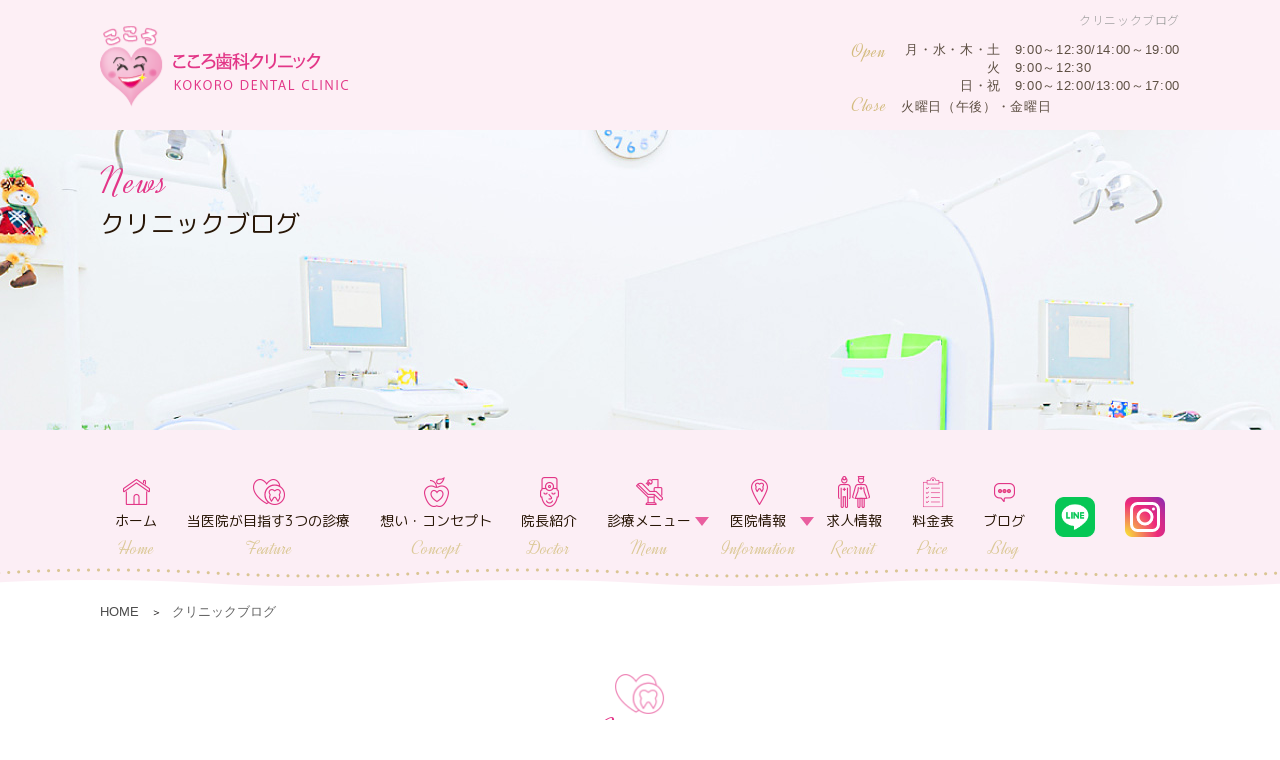

--- FILE ---
content_type: text/html; charset=UTF-8
request_url: https://www.cocoro-shika.jp/blog/?p=28
body_size: 3957
content:
<!doctype html>
<html lang="ja">

<head>
<!-- Google Tag Manager -->
<script>(function(w,d,s,l,i){w[l]=w[l]||[];w[l].push({'gtm.start':
new Date().getTime(),event:'gtm.js'});var f=d.getElementsByTagName(s)[0],
j=d.createElement(s),dl=l!='dataLayer'?'&l='+l:'';j.async=true;j.src=
'https://www.googletagmanager.com/gtm.js?id='+i+dl;f.parentNode.insertBefore(j,f);
})(window,document,'script','dataLayer','GTM-KNLGBHP');</script>
<!-- End Google Tag Manager -->
	<meta charset="utf-8">
	<meta name="viewport" content="width=device-width, initial-scale=-100%, user-scalable=yes" />
	<meta name="format-detection" content="telephone=no">
	<title>クリニックブログ｜座間市の歯医者さん｜こころ歯科クリニック</title>
	<meta name="keywords" content="クリニックブログ">
	<meta name="description" content="クリニックブログ">
	<link rel="stylesheet" href="../css/styles.css">
	<link rel="stylesheet" href="../css/responsive.css">
	<script src="../js/jquery.js" type="text/javascript"></script>
	<script src="../js/common.js" type="text/javascript"></script>
	<script src="../js/sweetlink.js" type="text/javascript"></script>
	<script src="../js/track-tel.js" type="text/javascript"></script>
	<!-- Begin Google Analytics -->
	<!-- Google Analytics Start -->
	<script>
		(function (i,s,o,g,r,a,m) {
			i['GoogleAnalyticsObject']=r; i[r]=i[r]||function () {
				(i[r].q=i[r].q||[]).push(arguments)
			},i[r].l=1*new Date(); a=s.createElement(o),
				m=s.getElementsByTagName(o)[0]; a.async=1; a.src=g; m.parentNode.insertBefore(a,m)
		})(window,document,'script','https://www.google-analytics.com/analytics.js','ga');
		ga('create','UA-15105320-1','auto');
		ga('send','pageview');
	</script>
	<!-- Google Analytics End -->
	<!-- End Google Analytics -->
</head>

<body class="under">
<!-- Google Tag Manager (noscript) -->
<noscript><iframe src="https://www.googletagmanager.com/ns.html?id=GTM-KNLGBHP"
height="0" width="0" style="display:none;visibility:hidden"></iframe></noscript>
<!-- End Google Tag Manager (noscript) -->
	<div id="wrapper">
		<header id="header">
			<div class="container clearfix">
				<p class="h-logo"><a href="http://www.cocoro-shika.jp"><img src="../images/h_logo.png" width="249"
							alt="こころ歯科クリニック KOKORO DENTAL CLINIC"></a></p>
				<div class="h-right">
					<h1>クリニックブログ</h1>
					<div class="h-time">
						<div class="top-h-time">
							<span class="txt_en">Open</span>
							<div class="flex-h-time">
								<div><span>月・水・木・土</span>　9:00～12:30/14:00～19:00</div>
								<div><span>火</span>　9:00～12:30</div>
								<div><span>日・祝</span>　9:00～12:00/13:00～17:00</div>
							</div>
						</div>						
						<span class="txt_en">Close</span>火曜日（午後）・金曜日
					</div>
				</div>
				<div class="h-ins"><a class="ins-nav" href="https://www.instagram.com/cocoro_shika_clinic/?hl=ja" target="_blank"><img src="../images/icon-ins.svg" alt="Instagram" height="48"></a></div>
				<div class="h-line"><a class="ins-nav" href="https://line.me/R/ti/p/@842hndcg?from=page&accountId=842hndcg" target="_blank"><img src="../images/icon-line.png" alt="LINE" height="48"></a></div>
				<label class="menu-icon sp"><span></span></label>
			</div>
		</header>
		<div id="mainvisual">
			<div class="container">
				<h2><span>News</span>クリニックブログ</h2>
			</div>
		</div>
		<div class="gnav">
			<div class="container">
				<ul id="gnavi">
					<li><a href="http://www.cocoro-shika.jp">ホーム<span class="en">Home</span></a></li>
					<li><a href="../clinic">当医院が目指す3つの診療<span class="en">Feature</span></a></li>
					<li><a href="../clinic/concept.html#ttl01">想い・コンセプト<span class="en">Concept</span></a></li>
					<li><a href="../clinic/concept.html#ttl02">院長紹介<span class="en">Doctor</span></a></li>
					<li class="over"><span>診療メニュー<span class="en">Menu</span></span>
						<ul class="submenu">
							<li><a href="../treatment">虫歯治療</a></li>
							<li><a href="../treatment/child.html">小児歯科</a></li>
							<li><a href="../treatment/perio.html">歯周病</a></li>
							<li><a href="../treatment/prevent.html">予防歯科</a></li>
							<li><a href="../treatment/esthetic.html">セラミック・<br>ホワイトニング</a></li>
							<li><a href="../treatment/implant.html">インプラント・義歯</a></li>
							<li><a href="../treatment/ortho.html">矯正歯科</a></li>
						</ul>
					</li>
					<li class="over"><span>医院情報<span class="en">Information</span></span>
						<ul class="submenu">
							<li><a href="../clinic/access.html#ttl01">院内紹介</a></li>
							<li><a href="../clinic/access.html#ttl02">医院概要</a></li>
							<li><a href="../clinic/access.html#ttl03">アクセス</a></li>
						</ul>
					</li>
					<li><a href="../clinic/recruit.html">求人情報<span class="en">Recruit</span></a></li>
                    <li><a href="../treatment/price.html">料金表<span class="en">Price</span></a></li>
					<li><a href="../blog">ブログ<span class="en">Blog</span></a></li>
					<li class="menu-ins"><a class="ins-nav" href="https://line.me/R/ti/p/@842hndcg?from=page&accountId=842hndcg" target="_blank"><img src="../images/icon-line.png" alt="LINE" width="40"></a></li>
					<li class="menu-ins"><a class="ins-nav" href="https://www.instagram.com/zcocorodc/?hl=ja" target="_blank"><img src="../images/icon-ins.svg" alt="Instagram" width="40"></a></li>
				</ul>
			</div>
		</div>
		<!-- main start -->
		<div id="main" class="clearfix">
			<!-- content start -->
			<div id="content">
				<ul class="topic-path">
					<li><a href="http://www.cocoro-shika.jp">HOME</a></li>
					<li>クリニックブログ</li>
				</ul>
				<section>
					<h3><span class="h3-eng">News</span>クリニックブログ</h3>
					<ul class="anchor-list">
						<!-- *********   CATEGORIES   ********* -->
													<li> <a href="cate_1/">ブログ</a> </li>
													<li> <a href="cate_2/">ブログ</a> </li>
													<li> <a href="cate_3/">患者様の声</a> </li>
												<!-- *********    /CATEGORIES ********* -->
					</ul>
					<!-- *********   POSTS   ********* -->
																<ul class="b06-list">
															<li><span class="cate-1">ブログ</span><span
										class="date">2016/12/08</span><span class="link"><a
											href="post-64/">☆足りない☆</a></span></li>
															<li><span class="cate-1">ブログ</span><span
										class="date">2016/12/01</span><span class="link"><a
											href="post-63/">☆</a></span></li>
															<li><span class="cate-1">ブログ</span><span
										class="date">2016/11/24</span><span class="link"><a
											href="post-62/">⛄️初雪</a></span></li>
															<li><span class="cate-1">ブログ</span><span
										class="date">2016/11/17</span><span class="link"><a
											href="post-61/">歯ブラシ以外の磨き方</a></span></li>
															<li><span class="cate-1">ブログ</span><span
										class="date">2016/11/10</span><span class="link"><a
											href="post-60/">お口の乾燥</a></span></li>
															<li><span class="cate-1">ブログ</span><span
										class="date">2016/11/03</span><span class="link"><a
											href="post-59/">２０１６／１１／０３</a></span></li>
															<li><span class="cate-1">ブログ</span><span
										class="date">2016/10/27</span><span class="link"><a
											href="post-58/">口を開けると顎が痛い！！</a></span></li>
															<li><span class="cate-1">ブログ</span><span
										class="date">2016/10/20</span><span class="link"><a
											href="post-57/">☆知覚過敏☆</a></span></li>
															<li><span class="cate-1">ブログ</span><span
										class="date">2016/10/13</span><span class="link"><a
											href="post-56/">☆2016/11/13☆</a></span></li>
															<li><span class="cate-1">ブログ</span><span
										class="date">2016/10/06</span><span class="link"><a
											href="post-55/">乳歯の疑問</a></span></li>
															<li><span class="cate-1">ブログ</span><span
										class="date">2016/09/29</span><span class="link"><a
											href="post-54/">先週の答え合わせ⭐︎</a></span></li>
															<li><span class="cate-1">ブログ</span><span
										class="date">2016/09/23</span><span class="link"><a
											href="post-53/">おもしろ知識</a></span></li>
															<li><span class="cate-1">ブログ</span><span
										class="date">2016/09/15</span><span class="link"><a
											href="post-52/">⭐︎こんな時⭐︎</a></span></li>
															<li><span class="cate-1">ブログ</span><span
										class="date">2016/09/08</span><span class="link"><a
											href="post-51/">2016/09/08</a></span></li>
															<li><span class="cate-1">ブログ</span><span
										class="date">2016/09/01</span><span class="link"><a
											href="post-50/">矯正の歯磨きの仕方</a></span></li>
															<li><span class="cate-1">ブログ</span><span
										class="date">2016/08/27</span><span class="link"><a
											href="post-49/">パソコンが壊れました😂</a></span></li>
															<li><span class="cate-1">ブログ</span><span
										class="date">2016/08/19</span><span class="link"><a
											href="post-48/">入れ歯について</a></span></li>
															<li><span class="cate-1">ブログ</span><span
										class="date">2016/08/18</span><span class="link"><a
											href="post-47/">申し訳ありません。</a></span></li>
															<li><span class="cate-1">ブログ</span><span
										class="date">2016/08/11</span><span class="link"><a
											href="post-46/">お盆の前に歯磨き</a></span></li>
															<li><span class="cate-1">ブログ</span><span
										class="date">2016/08/04</span><span class="link"><a
											href="post-45/">歯の中身</a></span></li>
													</ul>
					
					<!-- *********    /POSTS ********* -->
				</section>
				<!-- *********   PAGINATION   ********* -->
															<section>
							<ul class="blog-nav">
																		<li><a href="./?p=27">&laquo;</a></li>
																																				<li><a href="./?p=1">1</a></li>
																																					<li><a href="./?p=2">2</a></li>
																																					<li><a href="./?p=3">3</a></li>
																																					<li><a href="./?p=4">4</a></li>
																																					<li><a href="./?p=5">5</a></li>
																																					<li><a href="./?p=6">6</a></li>
																																					<li><a href="./?p=7">7</a></li>
																																					<li><a href="./?p=8">8</a></li>
																																					<li><a href="./?p=9">9</a></li>
																																					<li><a href="./?p=10">10</a></li>
																																					<li><a href="./?p=11">11</a></li>
																																					<li><a href="./?p=12">12</a></li>
																																					<li><a href="./?p=13">13</a></li>
																																					<li><a href="./?p=14">14</a></li>
																																					<li><a href="./?p=15">15</a></li>
																																					<li><a href="./?p=16">16</a></li>
																																					<li><a href="./?p=17">17</a></li>
																																					<li><a href="./?p=18">18</a></li>
																																					<li><a href="./?p=19">19</a></li>
																																					<li><a href="./?p=20">20</a></li>
																																					<li><a href="./?p=21">21</a></li>
																																					<li><a href="./?p=22">22</a></li>
																																					<li><a href="./?p=23">23</a></li>
																																					<li><a href="./?p=24">24</a></li>
																																					<li><a href="./?p=25">25</a></li>
																																					<li><a href="./?p=26">26</a></li>
																																					<li><a href="./?p=27">27</a></li>
																																				<li class="blog-current">28</li>
																																						<li><a href="./?p=29">29</a></li>
																																					<li><a href="./?p=30">30</a></li>
																																					<li><a href="./?p=31">31</a></li>
																																		<li><a href="./?p=29">&raquo;</a></li>
															</ul>
						</section>
									
				<!-- *********    /PAGINATION ********* -->
			</div>
		</div>

		<!-- content end -->
		<!-- main end -->
		<footer id="footer">
			<p id="totop"><a href="#wrapper"><img src="../images/totop.png" alt="TOPに戻る"></a></p>
			<ul class="f-call">
				<li class="cont"><a href="https://www.shika-town.com/d00001376/reservation" target="_blank"
						onclick="ga('send', 'event', 'content', 'contact');">Web診療<br class="pc">予約</a></li>
				<li class="call"><a href="tel:0462567711" class="sweetlink"
						onclick="ga('send', 'event', 'click', 'tel', 'telto-0487945050');"><span
							class="pc">お電話</span><span class="sp">046-256-7711</span><span
							class="num">Tel:<br>046-256-7711</span></a></li>
			</ul>
			<div class="f-02">
				<div class="container">
					<ul class="f-link">
						<li class="link"><a href="http://www.cocoro-shika.jp">Top</a></li>
						<li class="over"><span>Clinic</span>
							<div class="f-sub-box">
								<ul class="f-sub">
									<li><a href="../clinic">当院が目指す3つの診療</a></li>
									<li><a href="../clinic/concept.html">コンセプト・スタッフ紹介</a></li>
									<li><a href="../clinic/access.html#ttl01">院内紹介</a></li>
									<li><a href="../clinic/access.html#ttl02">医院概要・アクセス</a></li>
									<li><a href="../clinic/recruit.html">求人情報</a></li>
								</ul>
							</div>
						</li>
						<li class="over"><span>Menu</span>
							<div class="f-sub-box">
								<ul class="f-sub">
									<li><a href="../treatment">虫歯治療</a></li>
									<li><a href="../treatment/child.html">小児歯科</a></li>
									<li><a href="../treatment/perio.html">歯周病</a></li>
									<li><a href="../treatment/prevent.html">予防歯科</a></li>
									<li><a href="../treatment/esthetic.html">セラミック・ホワイトニング</a></li>
								</ul>
								<ul class="f-sub">
									<li><a href="../treatment/implant.html">インプラント・義歯</a></li>
									<li><a href="../treatment/ortho.html">矯正歯科</a></li>
                                    <li><a href="../treatment/price.html">料金表</a></li>
									<li><a href="../blog">症例・ブログ</a></li>
								</ul>
							</div>
						</li>
						<li class="menu-ins"><a class="ins-nav" href="https://line.me/R/ti/p/@842hndcg?from=page&accountId=842hndcg" target="_blank"><img src="../images/icon-line.png" alt="LINE" width="40"></a></li>
						<li class="menu-ins"><a class="ins-nav" href="https://www.instagram.com/zcocorodc/?hl=ja" target="_blank"><img src="../images/icon-ins.svg" alt="Instagram" width="40"></a></li>
					</ul>
					<ul class="f-banner-box">
						<li><a href="https://medicaldoc.jp/d/recommend-d/zama-pu-haisha/#mokuji-5" target="_blank"><img src="../images/bnr_medicaldoc_zama.jpg" alt="Medical COC こころ歯科クリニック 当院が紹介されました「座間市×歯医者」" /></a></li>
						<li><a href="https://medicaldoc.jp/d/recommend-d/odakyu-sagamihara-st-haisha/#mokuji-1" target="_blank"><img src="../images/bnr_medicaldoc_sagamihara.jpg" alt="Medical COC こころ歯科クリニック 当院が紹介されました「小田急相模大野駅×歯医者」" /></a></li>
					</ul>
				</div>
			</div>
			<div class="copyright">
				<p>Copyright &copy; Cocoro Dental Clinic <br class="sp320">All Rights Reserved.</p>
			</div>
		</footer>
	</div>
</body>

</html>

--- FILE ---
content_type: text/css
request_url: https://www.cocoro-shika.jp/css/styles.css
body_size: 8181
content:
@charset "UTF-8";
@import "base.css";
@import "fonts.css";
@import "normalize.css";
@import url("https://fonts.googleapis.com/css?family=Dynalight|M+PLUS+Rounded+1c|Noto+Sans+JP:300,400&display=swap&subset=japanese");
h1,
h2,
h3,
h4,
h5,
h6,
input,
button,
textarea,
select,
p,
blockquote,
th,
td,
pre,
address,
li,
dt,
dd {
	font-size: 160%;
	-webkit-text-size-adjust: none;
}
header,
section,
footer,
aside,
nav,
main,
article,
figure {
	display: block;
}
img {
	vertical-align: bottom;
}
a {
	color: #e33688;
}
a:not(.no-hover):hover,
a:active {
	text-decoration: none;
}
p {
	margin: 0 0 1.5em;
}
.bold {
	font-weight: bold;
}
table {
	width: 100%;
}
p,
dd,
td,
th,
li {
	line-height: 1.9em;
}
img {
	max-width: 100%;
	max-height: 100%;
}
html {
	background: none;
}
body {
	color: #666;
}
#wrapper {
	min-width: 1080px;
	overflow: hidden;
	margin: 0 auto;
}
.container {
	width: 1080px;
	margin: 0 auto;
	position: relative;
	text-align: left;
}
.w33 {
	width: 33.33%;
}
#totop {
	bottom: 63px;
	cursor: pointer;
	display: none;
	overflow: hidden;
	position: fixed;
	right: 50px;
	text-decoration: none;
	margin: 0;
	z-index: 150;
	width: 34px;
}
#totop:hover {
	opacity: 0.7;
}
.fl {
	float: left;
}
.fr {
	float: right;
}
*,
*:before,
*:after {
	box-sizing: border-box;
	outline: none;
}
/**************Header************/
#header {
	padding: 14px 0 14px;
	background: #fdeff5;
}
.h-logo {
	float: left;
	padding: 12px 0 0;
	margin: 0;
}
.h-right {
	float: right;
}
h1 {
	font-family: "Noto Sans JP";
	font-weight: 300;
	font-size: 12px;
	color: #9f9f9f;
	padding: 0;
	margin: 0 0 15px;
	text-align: right;
	letter-spacing: 0.05em;
}
.h-time {
	font-size: 13px;
	color: #5e5044;
	letter-spacing: 0.05em;
}
.h-time span.txt_en {
	font-family: "Dynalight";
	color: #d3bb7e;
	font-size: 20px;
	display: inline-block;
	width: 50px;
	line-height: 1;
}
.h-time .top-h-time{
	display: flex;
}
.h-time .top-h-time .flex-h-time div{
	display: flex;
	flex-wrap: wrap;
}
.h-time .top-h-time .flex-h-time div span{
	width: 100px;
	text-align: right;
}
#index #mainvisual {
	background: #fdeff5;
	position: relative;
}
.main-slide li {
	margin: 0 55px;
	position: relative;
}
.main-slide li img {
	border-radius: 80px;
}
.main-slide h2,
.main-slide .main-ttl {
	position: absolute;
	top: 135px;
	left: 585px;
	font-family: "Noto Sans JP";
	font-weight: 300;
	font-size: 25px;
	color: #281606;
	line-height: 2.2em;
	text-shadow: 0 0 10px rgba(255, 255, 255, 0.8),
		0 0 10px rgba(255, 255, 255, 0.8);
	-ms-writing-mode: vertical-rl;
	-webkit-writing-mode: vertical-rl;
	-moz-writing-mode: vertical-rl;
	writing-mode: vertical-rl;
	writing-mode: tb-rl;
	white-space: nowrap;
	letter-spacing: 0.05em;
}
.main-slide h2:after,
.main-slide .main-ttl:after {
	position: absolute;
	content: "";
	background: url("../images/main_time.png") no-repeat;
	background-size: 100% auto;
	width: 110px;
	height: 110px;
	top: -36px;
	right: -115px;
}
.main-slide .bg02 .main-ttl {
	top: 40px;
	left: 30px;
}
.main-slide .bg03 .main-ttl {
	top: 60px;
	left: 70px;
}
.main-slide .slick-dots {
	bottom: 25px;
	transform: translateX(-475px);
}
.main-slide .slick-dots li {
	margin: 0 15px;
}
.main-slide .slick-dots li button:before {
	background: #fff;
}
.main-slide .slick-dots li button:hover:before,
.main-slide .slick-dots li button:focus:before,
.main-slide .slick-dots li.slick-active button:before {
	background: #f4afcf;
}
.gnav {
	background: #fdeff5;
	position: relative;
	z-index: 100;
	padding: 46px 0 0;
	width: 100%;
	transition: all 0.5s;
}
.gnav.fixed {
	position: fixed;
	top: 0;
	left: 0;
	padding: 15px 0 40px;
	background: url("../images/gnav_bg.png") center bottom repeat-x;
}
#gnavi {
	display: flex;
	justify-content: space-around;
}
#gnavi > li {
	position: relative;
}
#gnavi > li:after {
	position: absolute;
	content: "";
	background: #e95ea0;
	width: 0;
	height: 2px;
	left: 50%;
	transform: translateX(-50%);
	bottom: -6px;
	transition: all 0.3s;
}
#gnavi > li:hover:after {
	width: 100%;
}
#gnavi > li:last-child:hover::after {
	width: 0;
}
#gnavi > li > a,
#gnavi > li > span {
	display: block;
	cursor: pointer;
	text-decoration: none;
	color: #281606;
	font-family: "M PLUS Rounded 1c";
	font-size: 14px;
	padding: 30px 0 0;
	text-align: center;
	position: relative;
}
#gnavi > li > a.ins-nav {
	padding-top: 1.5em;
}
#gnavi > li > span:after {
	position: absolute;
	display: inline-block;
	content: "";
	width: 0;
	height: 0;
	border-style: solid;
	border-width: 9px 7px 0 7px;
	border-color: #e95e9f transparent transparent transparent;
	top: 41px;
	left: calc(100% + 4px);
}
#gnavi > li:nth-child(1) {
	background: url("../images/gnav_ico01.png") center top no-repeat;
	background-size: 32px auto;
}
#gnavi > li:nth-child(2) {
	background: url("../images/gnav_ico02.png") center top no-repeat;
	background-size: 32px auto;
}
#gnavi > li:nth-child(3) {
	background: url("../images/gnav_ico03.png") center top no-repeat;
	background-size: 32px auto;
}
#gnavi > li:nth-child(4) {
	background: url("../images/gnav_ico04.png") center top no-repeat;
	background-size: 32px auto;
}
#gnavi > li:nth-child(5) {
	background: url("../images/gnav_ico05.png") center top no-repeat;
	background-size: 32px auto;
}
/*#gnavi > li:nth-child(6) {
	background: url("../images/gnav_ico06.png") center top no-repeat;
	background-size: 32px auto;
}
#gnavi > li:nth-child(7) {
	background: url("../images/gnav_ico07.png") center top no-repeat;
	background-size: 32px auto;
}
#gnavi > li:nth-child(8) {
	background: url("../images/gnav_ico08.png") center top no-repeat;
	background-size: 32px auto;
}
#gnavi > li:nth-child(9) {
	background: url("../images/gnav_ico09.png") center top no-repeat;
	background-size: 32px auto;
}*/
#gnavi > li:nth-child(6) {
	background: url("../images/gnav_ico07.png") center top no-repeat;
	background-size: 32px auto;
}
#gnavi > li:nth-child(7) {
	background: url("../images/gnav_ico08.png") center top no-repeat;
	background-size: 32px auto;
}
#gnavi > li:nth-child(8) {
	background: url("../images/gnav_ico008.png") center top no-repeat;
	background-size: 32px auto;
}

#gnavi > li:nth-child(9) {
	background: url("../images/gnav_ico09.png") center top no-repeat;
	background-size: 32px auto;
}

#gnavi > li .en {
	font-family: "Dynalight";
	font-size: 20px;
	color: #dcc998;
	display: block;
	line-height: 1.2em;
}
.submenu {
	position: absolute;
	width: 230px;
	background: rgba(230, 74, 148, 0.9);
	text-align: center;
	border-radius: 5px;
	box-shadow: 0 0 5px rgba(0, 0, 0, 0.2);
	display: none;
	left: 50%;
	transform: translateX(-50%);
	top: calc(100% + 5px);
	overflow: hidden;
}
.submenu a {
	display: block;
	padding: 10px 0;
	color: #fff;
	font-family: "M PLUS Rounded 1c";
	border-bottom: rgba(255, 255, 255, 0.4) 1px dashed;
	text-decoration: none;
	line-height: 1.4em;
	transition: all 0.3s;
}
.submenu li:last-child a {
	border-bottom: none;
}
.submenu a:hover {
	background: #dcc998;
}
/**************Index************/
.box01 {
	background: url("../images/b01_top.png") center top no-repeat,
		url("../images/b01_bottom.png") center bottom no-repeat,
		url("../images/b01_bg.jpg") center no-repeat;
	background-size: 1920px auto, 1920px auto, cover;
	padding: 97px 0 70px;
	margin-top: -25px;
	position: relative;
}
.b01-box {
	position: relative;
	z-index: 0;
	width: 640px;
	height: 640px;
	background: #fff;
	border-radius: 50%;
	left: -110px;
	display: flex;
	flex-direction: column;
	justify-content: center;
	padding: 0 110px;
}
.b01-box:after {
	position: absolute;
	content: "";
	width: calc(100% - 16px);
	height: calc(100% - 16px);
	top: 8px;
	left: 8px;
	border-radius: 50%;
	background: url("../images/b01_circle_dot.png") center no-repeat;
	background-size: contain;
}
.b01-box h3 {
	padding: 45px 0 30px;
	margin-bottom: 20px;
	background: url("../images/b01_ico01.png") center top no-repeat,
		url("../images/b01_line.png") center bottom no-repeat;
	background-size: 51px auto, 432px auto;
	color: #281606;
	font-family: "M PLUS Rounded 1c";
	font-size: 24px;
	text-align: center;
	letter-spacing: -1px;
	line-height: 2em;
}
.b01-box h3 .en {
	color: #e33688;
	font-family: "Dynalight";
	font-size: 36px;
	display: block;
	line-height: 1em;
}
.b01-box .ttl {
	color: #281606;
	font-family: "M PLUS Rounded 1c";
	font-size: 18px;
	margin-bottom: 10px;
}
.b01-box .txt {
	margin-bottom: 0;
}
.txt-pink {
	color: #e33688;
}
.box02 {
	position: relative;
	background: #fcfdf8 url("../images/b02_bottom.jpg") center bottom no-repeat;
	background-size: 1920px auto;
	padding: 30px 0 60px;
}
.b02-list {
	position: relative;
	height: 1085px;
}
.b02-list li {
	position: absolute;
	z-index: 2;
	width: 340px;
}
.b02-list li .img {
	position: relative;
	z-index: 0;
	text-align: center;
	margin-bottom: 0;
}
.b02-list li .b02-box {
	position: relative;
	z-index: 1;
	background: #fff;
	border-top-left-radius: 200px 20px;
	border-top-right-radius: 200px 20px;
	border-bottom-right-radius: 10px;
	border-bottom-left-radius: 10px;
	margin-top: -25px;
	padding: 35px 30px 30px;
}
.b02-list li .ttl {
	color: #281606;
	text-align: center;
	font-family: "M PLUS Rounded 1c";
	font-size: 20px;
	margin-bottom: 10px;
	line-height: 1.5em;
}
.b02-list li .ttl .txt-large {
	font-size: 32px;
}
.b02-list li .txt {
	margin-bottom: 0;
	font-size: 14px;
}
.b02-list li:nth-child(3) {
	left: 50%;
	transform: translateX(-50%);
	top: 130px;
	z-index: 1;
	width: 670px;
}
.b02-list li:nth-child(1) {
	top: -50px;
	left: -30px;
}
.b02-list li:nth-child(2) {
	top: -120px;
	right: -30px;
}
.b02-list li:nth-child(4) {
	bottom: 30px;
	left: 105px;
}
.b02-list li:nth-child(5) {
	bottom: 135px;
	right: 70px;
}
.b02-list li:nth-child(5):after {
	position: absolute;
	z-index: -1;
	content: "";
	width: 290px;
	height: 290px;
	background: #e8f9ff;
	border: #e0f7ff 5px solid;
	border-radius: 50%;
	top: -50px;
	left: 50%;
	transform: translateX(-50%);
}
.idx-btn {
	text-align: center;
}
.idx-btn a {
	display: inline-block;
	min-width: 260px;
	border-radius: 5px;
	border: #ea5c69 1px solid;
	background: #fff url("../images/btn_arrow.png") right 15px center no-repeat;
	background-size: 27px auto;
	box-shadow: 2px 2px 5px rgba(0, 0, 0, 0.1);
	text-decoration: none;
	color: #281606;
	font-family: "Noto Sans JP";
	font-weight: 300;
	font-size: 15px;
	text-align: center;
	padding: 14px 50px;
	line-height: 1.2em;
	letter-spacing: 0.05em;
	transition: all 0.3s;
}
.idx-btn a:hover {
	border: #ea5c69 1px solid;
	background: #ea5c69 url("../images/btn_arrow_w.png") right 15px center
		no-repeat;
	background-size: 27px auto;
	color: #fff;
}
.b02-list li:nth-child(5) .idx-btn {
	margin-top: -20px;
	position: relative;
}
.box03 {
	background: #fdeff5 url("../images/b03_bg.jpg") center bottom no-repeat;
	padding: 100px 0 110px;
}
.h3-center {
	text-align: center;
	padding-bottom: 20px;
	background: url("../images/h3_line.png") center bottom no-repeat;
	background-size: 260px auto;
	display: table;
	margin: 0 auto 30px;
	color: #281606;
	font-family: "M PLUS Rounded 1c";
	font-size: 36px;
	line-height: 1.3em;
}
.h3-center .en {
	color: #e33688;
	font-size: 36px;
	font-family: "Dynalight";
	display: block;
	line-height: 1em;
}
.h3-center .small-txt {
	display: block;
	font-size: 18px;
	line-height: 1.5em;
}
.b03-txt {
	text-align: center;
	margin-bottom: 40px;
}
.b03-list {
	display: flex;
	flex-wrap: wrap;
	margin: 0 -15px 80px;
}
.b03-list li {
	width: 340px;
	margin: 0 15px 40px;
	position: relative;
}
.b03-list li a {
	display: block;
	height: 100%;
	text-decoration: none;
	color: #666;
	background: #fff;
	border-radius: 5px;
	overflow: hidden;
	padding: 0 0 35px;
}
.b03-list .img {
	text-align: center;
	margin-bottom: 0;
}
.b03-list .concept {
	position: relative;
	z-index: 0;
	display: flex;
	align-items: center;
	justify-content: center;
	text-align: center;
	width: 80px;
	height: 80px;
	background: #faf7f0;
	border-radius: 50%;
	margin: -40px auto 15px;
	color: #534538;
	font-size: 23px;
	font-family: "Dynalight";
	transition: all 0.5s;
}
.b03-list .concept:after {
	position: absolute;
	content: "";
	z-index: -1;
	width: 100%;
	height: 100%;
	top: -3px;
	left: 0;
	border: rgba(220, 201, 152, 0.6) 2px solid;
	border-radius: 50%;
}
.b03-list .concept span {
	line-height: 1em;
	transform: rotate(-3deg);
}
.b03-list .ttl {
	padding: 0 45px;
	margin-bottom: 5px;
	color: #281606;
	font-size: 20px;
	font-family: "M PLUS Rounded 1c";
	text-align: center;
	line-height: 1.5em;
}
.b03-list .txt {
	margin-bottom: 0;
	padding: 0 45px;
}
.b03-list a:hover .concept {
	transform: rotate(360deg);
}
.b03-list li:nth-child(2),
.b03-list li:nth-child(5) {
	top: 40px;
}
.box04 {
	padding: 100px 0 155px;
	background: url("../images/b04_bottom.png") center bottom no-repeat,
		url("../images/b04_bg.jpg");
}
.box04 .h3-center {
	margin-bottom: 45px;
}
.b04-list {
	display: flex;
	flex-wrap: wrap;
	justify-content: center;
	position: relative;
	z-index: 0;
}
.b04-list:before {
	position: absolute;
	content: "";
	z-index: -1;
	background: url("../images/b04_heart01.png") no-repeat;
	background-size: 100% auto;
	width: 228px;
	height: 348px;
	left: -80px;
	top: -80px;
}
.b04-list li {
	width: 210px;
	margin: 0 28px 40px;
}
.b04-list a {
	text-decoration: none;
	color: #281606;
	font-family: "M PLUS Rounded 1c";
	text-align: center;
}
.b04-list .img {
	display: flex;
	align-items: center;
	justify-content: center;
	width: 160px;
	height: 160px;
	background: #fff;
	margin: 0 auto 26px;
	border-radius: 50%;
	position: relative;
	z-index: 0;
}
.b04-list .img:after {
	position: absolute;
	z-index: -1;
	content: "";
	background: url("../images/b04_circle.png") center no-repeat;
	background-size: 100% auto;
	width: 100%;
	height: 100%;
	border-radius: 50%;
	top: 5px;
	left: 5px;
}
.b04-list .txt {
	margin-bottom: 10px;
	line-height: 1.3em;
	height: 40px;
}
.b04-list .b04-btn {
	display: block;
	border: #ea5c69 1px solid;
	border-radius: 10px;
	background: url("../images/btn_arrow.png") right 15px center no-repeat;
	background-size: 27px auto;
	padding: 8px 40px 6px;
	transition: all 0.3s;
}
.b04-list .b04-btn span {
	display: inline-block;
	text-align: left;
	line-height: 1.3em;
	letter-spacing: -1px;
	font-family: "Noto Sans JP";
	font-size: 15px;
}
.b04-list li:first-child .b04-btn {
	padding: 8px 40px 6px 20px;
}
.b04-list a:hover .b04-btn {
	background: #ea5c69 url("../images/btn_arrow_w.png") right 15px center
		no-repeat;
	background-size: 27px auto;
	color: #fff;
}
.b04-box {
	background: #fff;
	border-radius: 10px;
	margin: 0 -110px;
	padding: 55px 110px;
	box-shadow: 2px 2px 5px rgba(0, 0, 0, 0.05);
	position: relative;
	z-index: 0;
}
.b04-box:before {
	position: absolute;
	content: "";
	z-index: -1;
	background: url("../images/b04_heart02.png") no-repeat;
	background-size: 100% auto;
	width: 460px;
	height: 432px;
	right: -155px;
	top: -165px;
}
.b04-box .b04-img {
	float: right;
	margin: 0 0 0 55px;
}
.b04-box .b04-img img {
	border-radius: 5px;
}
.b04-box h4 {
	color: #e33688;
	font-size: 26px;
	font-family: "M PLUS Rounded 1c";
	line-height: 1.5em;
	margin-bottom: 10px;
	letter-spacing: 0.03em;
}
.b04-box .b04-txt {
	margin-bottom: 80px;
}
.b04-box .idx-btn {
	text-align: left;
}
.box05 {
	padding: 110px 0;
}
.b05-box {
	display: flex;
	justify-content: space-between;
	align-items: flex-start;
	flex-wrap: wrap;
}
.b05-greeting {
	position: absolute;
	color: #f4afcf;
	font-size: 150px;
	font-family: "Dynalight";
	top: -65px;
	left: 380px;
	margin-bottom: 0;
	line-height: 1em;
	transform: rotate(-12deg);
	letter-spacing: 0.05em;
}
.b05-left {
	width: 550px;
	position: relative;
	z-index: 1;
}
.b05-left h3 {
	color: #281606;
	font-size: 36px;
	font-family: "M PLUS Rounded 1c";
	padding-bottom: 20px;
	background: url("../images/h3_line.png") center bottom no-repeat;
	background-size: 255px auto;
	margin-bottom: 21px;
	line-height: 1.4em;
	display: table;
}
.b05-ttl {
	margin-bottom: 24px;
	line-height: 1.5em;
	color: #281606;
	font-size: 26px;
	font-family: "M PLUS Rounded 1c";
}
.b05-txt {
	margin-bottom: 53px;
	width: 450px;
}
.b05-btn {
	display: flex;
}
.b05-btn li:not(:last-child) {
	margin-right: 20px;
}
.b05-right {
	position: relative;
	z-index: 0;
	padding: 95px 0 0;
}
.b05-right:after {
	position: absolute;
	z-index: -1;
	content: "";
	background: #fcebf3;
	border-radius: 10px;
	height: 460px;
	width: 20000px;
	top: 153px;
	left: -100px;
}
.b05-right img {
	border-radius: 10px;
}
.b05-right .txt {
	text-align: right;
	color: #281606;
	font-family: "M PLUS Rounded 1c";
	letter-spacing: 0.05em;
}
.b05-right .hos-name {
	margin-right: 20px;
}
.b05-right .dir-name {
	margin-left: 10px;
	font-size: 26px;
}
.box06 {
	padding: 0;
	position: absolute;
	z-index: 0;
	width: 650px;
	bottom: 20px;
	right: 0;
}

.box06 .img {
	position: absolute;
	z-index: 0;
	top: -180px;
	right: calc(50% + 120px);
	margin-bottom: 0;
	width: 836px;
}
.box06 .img img {
	border-radius: 10px;
}
.b06-box {
	max-width: 800px;
	position: relative;
	z-index: 1;
	background: rgba(255, 255, 255, 0.94);
	padding: 20px 20px 20px;
	border-radius: 20px;
}
.b06-ttl {
	display: flex;
	justify-content: space-between;
	flex-wrap: wrap;
	margin-bottom: 0;
}
.b06-ttl h3 .jp {
	color: #281606;
	font-size: 24px;
	font-family: "M PLUS Rounded 1c";
}
.b06-ttl h3 .jp:before {
	position: relative;
	content: "";
	display: inline-block;
	margin-right: 12px;
	background: url("../images/b06_callout.png") no-repeat;
	background-size: 100% auto;
	width: 37px;
	height: 33px;
	top: 8px;
}
.b06-ttl h3 .jp:after {
	position: relative;
	content: "";
	display: inline-block;
	margin-left: 12px;
	background: url("../images/b06_fly.png") no-repeat;
	background-size: 100% auto;
	width: 41px;
	height: 7px;
	top: 6px;
}
.b06-ttl h3 .en {
	color: #e33688;
	font-size: 36px;
	font-family: "Dynalight";
	display: inline-block;
	margin-left: 18px;
}
.b06-ttl .link {
	padding-top: 11px;
}
.b06-ttl .link a {
	text-decoration: none;
	color: #7f6b52;
	font-size: 15px;
	font-family: "Noto Sans JP";
	font-weight: 300;
	padding-right: 50px;
	background: url("../images/btn_arrow.png") right top 2px no-repeat;
	background-size: 27px auto;
	transition: all 0.3s;
}
.b06-ttl .link a:hover {
	color: #e33688;
	background: url("../images/btn_arrow_p.png") right 10px center no-repeat;
	background-size: 27px auto;
}
.b06-cnt {
	height: 90px;
	overflow: hidden;
}
.b06-list li {
	display: flex;
	align-items: flex-start;
	padding: 10px 10px 8px;
	border-bottom: #cfcfcf 1px solid;
}
.b06-list [class^="cate-"] {
	border-radius: 5px;
	background: #fdf3f1;
	font-size: 14px;
	padding: 7px 5px;
	line-height: 1em;
	width: 90px;
	text-align: center;
}
.b06-list .cate-1,
.b06-list .cate-5 {
	background: #f2ddd9;
}
.b06-list .cate-2,
.b06-list .cate-6 {
	background: #f5e3cd;
}
.b06-list .cate-3,
.b06-list .cate-7 {
	background: #eaf4d4;
}
.b06-list .cate-4,
.b06-list .cate-8 {
	background: #f5e3cd;
}
.b06-list .date {
	width: 130px;
	text-align: center;
	font-size: 13px;
}
.b06-list .link {
	width: calc(100% - 225px);
	white-space: nowrap;
	overflow: hidden;
	text-overflow: ellipsis;
}
.b06-list .link a {
	text-decoration: none;
	color: #666;
	font-size: 14px;
}
.b06-list .link a:hover {
	text-decoration: underline;
}
.box07 {
	padding: 65px 0 0;
}
.b07-img {
	float: left;
	padding-left: 110px;
	margin: 0 45px 0 0;
	position: relative;
}
.b07-img img {
	border-radius: 10px;
}
.b07-img:before {
	position: absolute;
	content: "Recruit";
	color: #f19ac3;
	font-size: 150px;
	font-family: "Dynalight";
	top: 165px;
	left: -118px;
	transform: rotate(90deg);
}
.box07 h3 {
	color: #221714;
	font-size: 36px;
	font-family: "M PLUS Rounded 1c";
	line-height: 1.5em;
	padding: 0 0 11px 50px;
	background: url("../images/b07_human.png") left 5px no-repeat,
		url("../images/h3_line.png") center bottom no-repeat;
	background-size: 32px auto, 255px auto;
	margin-bottom: 30px;
	overflow: hidden;
	display: table;
}
.b07-txt {
	margin-bottom: 30px;
}
.box07 .idx-btn {
	text-align: left;
}
.box08 {
	background: url("../images/b08_bg.png") center no-repeat;
	background-size: 1920px auto;
	height: 617px;
	padding-top: 118px;
	margin-top: -30px;
}
.b08-cnt {
	background: url("../images/b08_img01.png") repeat-x;
	height: 430px;
}
/**************Footer************/
.f-call {
	position: fixed;
	top: 50%;
	transform: translateY(-50%);
	right: 20px;
	z-index: 105;
	visibility: hidden;
	opacity: 0;
	transition: all 0.5s;
}
.f-call.show {
	visibility: visible;
	opacity: 1;
}
.f-call li:not(:last-child) {
	margin-bottom: 25px;
}
.f-call a {
	display: block;
	text-align: center;
	width: 156px;
	height: 156px;
	text-decoration: none;
	color: #fff;
	padding-top: 100px;
	border-radius: 50%;
	font-size: 15px;
	font-family: "M PLUS Rounded 1c";
	line-height: 1.45em;
	letter-spacing: 0.1em;
	position: relative;
}
.f-call a .num {
	position: absolute;
	width: 100%;
	height: 100%;
	background: rgba(0, 0, 0, 0.8);
	display: flex;
	align-items: center;
	justify-content: center;
	color: #fff;
	font-size: 23px;
	font-family: "M PLUS Rounded 1c";
	top: 0;
	left: 0;
	border-radius: 50%;
	line-height: 1.3em;
	opacity: 0;
	word-break: break-all;
	padding: 0 15px;
	transition: all 0.3s;
}
.f-call a:hover .num {
	opacity: 1;
}
.f-call .cont a {
	background: #99ccff url("../images/ico_web.png") center 42px no-repeat;
	background-size: 51px auto;
}
.f-call .call a {
	background: #85dfff url("../images/ico_phone_w.png") center 40px no-repeat;
	background-size: 33px auto;
}
#footer {
	padding: 62px 0 0;
}
.f-01 {
	padding-bottom: 57px;
}
.f-01 .container {
	display: flex;
	justify-content: space-between;
	flex-wrap: wrap;
}
.f01-left {
	width: 500px;
}
.f-logo {
	margin-bottom: 40px;
}
.f-time {
	margin-bottom: 20px;
}
.f-time-detail {
	font-size: 14px;
	color: #666;
	line-height: 1.5em;
	margin-bottom: 0;
}
.f01-right {
	width: 540px;
	padding-top: 43px;
}
.f01-right .ttl {
	text-align: center;
	color: #fff;
	border-radius: 5px;
	background: #9f9f9f;
	line-height: 1em;
	padding: 6px 0;
	box-shadow: 2px 2px 5px rgba(0, 0, 0, 0.05);
	margin-bottom: 20px;
	font-family: "Noto Sans JP";
	font-size: 13px;
}
.f01-link {
	display: flex;
	flex-wrap: wrap;
	justify-content: center;
	align-items: center;
	margin-bottom: 36px;
}
.f01-link .tel {
	margin-right: 55px;
}
.f01-link .tel a {
	text-decoration: none;
	color: #281606;
	font-size: 29px;
	font-family: "M PLUS Rounded 1c";
	padding-left: 24px;
	background: url("../images/f_phone.png") left center no-repeat;
	background-size: 17px auto;
	letter-spacing: -1px;
}
.f01-link .contact a {
	width: 230px;
	text-align: center;
	text-decoration: none;
	color: #fff;
	font-size: 17px;
	font-family: "M PLUS Rounded 1c";
	border-radius: 10px;
	background: #99ccff;
	box-shadow: 2px 2px 5px rgba(0, 0, 0, 0.1);
	display: block;
	padding: 11px 0;
	letter-spacing: 0.07em;
}
.f01-link .contact a:before {
	position: relative;
	content: "";
	display: inline-block;
	background: url("../images/f_letter.png") no-repeat;
	background-size: 100% auto;
	width: 21px;
	height: 15px;
	margin-right: 10px;
	top: 1px;
}
.f01-link .contact a:after {
	position: relative;
	content: "";
	display: inline-block;
	background: url("../images/btn_arrow_w.png") no-repeat;
	background-size: 100% auto;
	width: 27px;
	height: 10px;
	margin-left: 8px;
	top: -5px;
}
.f-add {
	padding: 0 20px;
	margin: 0;
	display: flex;
	justify-content: space-between;
	align-items: flex-end;
}
.f-add .add {
	font-size: 15px;
}
.f-add a {
	text-decoration: none;
	color: #e33688;
	font-size: 15px;
	padding-right: 40px;
	background: url("../images/btn_arrow_p.png") right top 2px no-repeat;
	background-size: 27px auto;
}
.f-02 {
	background: #fcebf3;
	padding: 47px 0 60px;
}
.f-02 .container:after {
	position: absolute;
	content: "Sitemap";
	color: #9f9f9f;
	font-size: 30px;
	font-family: "Dynalight";
	left: -50px;
	top: 20px;
	transform: rotate(90deg);
}
.f-link {
	display: flex;
	justify-content: space-between;
	padding-left: 50px;
}
.f-link a {
	text-decoration: none;
}
.f-link a:hover {
	text-decoration: underline;
}
.f-link li {
	position: relative;
}
.f-link > li > a,
.f-link > li > span {
	color: #c9ad6d;
	font-size: 23px;
	font-family: "Dynalight";
	position: relative;
}
.f-link > li > span {
	font-size: 30px;
}
.f-link > li.link {
	padding-left: 17px;
}
.f-link > li.link:before {
	position: absolute;
	content: "";
	background: #4d4d4d;
	width: 6px;
	height: 1px;
	left: 0;
	top: 14px;
}
.f-sub li {
	padding-left: 17px;
}
.f-sub li:before {
	position: absolute;
	content: "";
	background: #4d4d4d;
	width: 6px;
	height: 1px;
	left: 0;
	top: 14px;
}
.f-sub a {
	font-size: 14px;
	color: #666;
}
.f-sub-box {
	display: flex;
	justify-content: space-between;
	flex-wrap: wrap;
}
.f-sub-box .f-sub:not(:first-child) {
	margin-left: 45px;
}
.f-map {
	width: 100%;
	height: 400px;
	vertical-align: bottom;
}
.copyright {
	background: #9f9f9f;
}
.copyright p {
	color: #fff;
	text-align: center;
	font-size: 13px;
	font-family: "Noto Sans JP";
	font-weight: 300;
	padding: 16px 0 10px;
	margin: 0;
	letter-spacing: 0.05em;
}
/*
font-family: 'Dynalight';
font-family: 'Noto Sans JP';
font-family: 'M PLUS Rounded 1c';
light 300 regular 400 medium 500
*/
/**************Under************/
.under.blog img {
	max-height: 400px !important;
}
.under #footer {
	padding: 0;
}
.under .gnav {
	background: url("../images/gnav_bg.png") center bottom no-repeat;
	background-size: 1920px auto;
	padding-bottom: 40px;
}
.image-l {
	float: left;
	margin: 0 60px 8px 0;
	line-height: 0;
}
.image-r {
	float: right;
	margin: 0 0 8px 60px;
	line-height: 0;
}
.image-l > img,
.image-r > img,
.center > img {
	border-radius: 10px;
}
.topic-path {
	display: block;
	overflow: hidden;
	margin: 0 auto 35px;
	padding: 0 0 15px;
	word-break: break-all;
}
.topic-path li {
	display: inline-block;
	font-size: 13px;
	position: relative;
}
.topic-path li a {
	color: #4d4d4d;
	padding: 0 30px 0 0;
	font-size: 13px;
	text-decoration: none;
	transition: all 0.5s;
}
.topic-path li:after {
	position: absolute;
	content: "＞";
	color: #040000;
	top: 50%;
	transform: translateY(-50%);
	right: 7px;
	font-size: 11px;
}
.topic-path li:last-child:after {
	display: none;
}
.topic-path li a:hover {
	color: #e33688;
}
.under #main {
	width: 1080px;
	margin: 0 auto;
}
.under #mainvisual {
	height: 300px;
	background: url(../images/under_main.jpg) center no-repeat;
	background-size: cover;
	padding-top: 30px;
}
.under h2 {
	font-size: 25px;
	color: #281606;
	line-height: 1.4em;
	word-break: break-all;
	font-family: "M PLUS Rounded 1c";
}
.under h2 span {
	color: #e33688;
	font-size: 36px;
	line-height: 1.3em;
	display: block;
	font-family: "Dynalight";
	letter-spacing: 0.05em;
}
.under section,
.under .section {
	width: 980px;
	margin: 0 auto 90px;
	word-break: break-all;
}
.under h3 {
	font-size: 36px;
	line-height: 1.5em;
	text-align: center;
	position: relative;
	margin-bottom: 40px;
	padding: 40px 0 10px;
	font-family: "M PLUS Rounded 1c";
	word-break: break-all;
}
.under h3:before {
	content: "";
	position: absolute;
	background: url(../images/under_h3_before.png) center no-repeat;
	background-size: contain;
	width: 50px;
	height: 40px;
	left: calc(50% - 25px);
	top: 0;
}
.under h3:after {
	content: "";
	position: absolute;
	background: url(../images/under_h3_after.png) center repeat-x;
	background-size: contain;
	width: 196px;
	height: 12px;
	left: calc(50% - 98px);
	bottom: -4px;
}
.under h3 span {
	display: block;
	line-height: 1.4em;
}
.under h3 .h3-eng {
	color: #e33688;
	font-family: "Dynalight";
	letter-spacing: 0.05em;
	font-size: 45px;
	line-height: 1.1em;
}
.under h3 .h3-jp {
	font-size: 18px;
	color: #281606;
	font-family: "M PLUS Rounded 1c";
}
.under-concept-tlt {
	font-size: 20px;
	color: #281606;
	text-align: center;
	margin-bottom: 12px;
	line-height: 1.5em;
	font-family: "M PLUS Rounded 1c";
}
.under-concept-num {
	position: relative;
	width: 80px;
	height: 80px;
	z-index: 1;
	margin: -43px auto 15px;
	display: flex;
	flex-direction: column;
	justify-content: center;
	text-align: center;
	font-family: "Dynalight";
	font-size: 24px;
	line-height: 1em;
	padding-top: 5px;
	letter-spacing: 0.05em;
}
.under-concept-num:before,
.under-concept-num:after {
	content: "";
	position: absolute;
	left: 0;
	top: 0;
	width: 100%;
	height: 100%;
	border-radius: 50%;
}
.under-concept-num:before {
	border: 2px solid #e0d5b7;
	z-index: 1;
}
.under-concept-num:after {
	background: #faf7f0;
	z-index: -1;
	top: 3px;
}
.under-concept-img {
	margin-bottom: 0;
	text-align: center;
}
.under-concept-img img {
	border-radius: 10px 10px 0 0;
}
.under-concept {
	display: flex;
	flex-wrap: wrap;
	justify-content: space-between;
}
.under-concept-item {
	width: calc(100% / 3 - 20px);
	margin-bottom: 30px;
}
.under-h4 {
	background: #e33688;
	color: #fff;
	font-size: 23px;
	line-height: 1.4em;
	border-radius: 5px;
	padding: 6px 21px;
	margin-bottom: 29px;
	font-family: "M PLUS Rounded 1c";
	letter-spacing: 0.05em;
}
.under-h5 {
	font-size: 20px;
	color: #e33688;
	position: relative;
	padding-left: 30px;
	margin-bottom: 18px;
	line-height: 1.4em;
	font-family: "M PLUS Rounded 1c";
	letter-spacing: 0.05em;
}
.under-h5:before {
	content: "";
	position: absolute;
	background: #e33688;
	border-radius: 3px;
	width: 12px;
	height: 12px;
	left: 0;
	top: 8px;
}
.under-h6 {
	position: relative;
	line-height: 1.4em;
	color: #232021;
	font-size: 18px;
	margin-bottom: 20px;
	padding-left: 15px;
	font-family: "M PLUS Rounded 1c";
	letter-spacing: 0.05em;
}
.under-h6:before {
	content: "";
	position: absolute;
	background: #e33688;
	width: 6px;
	height: 20px;
	left: 0;
	top: 2px;
}
.under-tbl th,
.under-tbl td {
	border: 1px solid #e0d5b7;
}
.under-tbl td {
	vertical-align: top;
}
.under-tbl th {
	background: #faf7f0;
	color: #666;
}
.under-list li,
.under-list01 li {
	position: relative;
	padding-left: 20px;
}
.under-list li:before,
.under-list01 li:before {
	content: "";
	position: absolute;
	background: #ea5c69;
	width: 12px;
	height: 3px;
	top: 12px;
	left: 0;
}
.under-list01 li:before {
	width: auto;
	height: auto;
	background: none;
	border-left: 3px solid transparent;
	border-bottom: 5px solid #ea5c69;
	border-right: 3px solid transparent;
	transform: rotate(90deg);
	top: 11px;
}
.under-frm {
	background: #fdeff5;
	padding: 50px;
	position: relative;
	border-radius: 20px;
	z-index: 1;
}
.under-frm:before {
	content: "";
	position: absolute;
	border: 15px solid transparent;
	border-image: url(../images/under_frm.png) 30 round;
	width: calc(100% - 30px);
	height: calc(100% - 30px);
	top: 15px;
	left: 15px;
	z-index: -1;
}
.under-frm:after {
	content: "";
	position: absolute;
	background: url(../images/under_frm_after.png) center no-repeat;
	background-size: contain;
	width: 50px;
	height: 50px;
	right: 30px;
	bottom: 25px;
	z-index: -1;
}
.under-frm p:last-child {
	margin-bottom: 0;
}
.under-bnr {
	max-width: 800px;
	margin: 0 auto;
}
.under-bnr p {
	margin-bottom: 0;
}
.under-bnr a {
	display: flex;
	justify-content: center;
	flex-wrap: wrap;
	flex-direction: column;
	/*  align-items: center;*/
	text-align: center;
	height: 100%;
	font-weight: bold;
	font-family: "Noto Sans JP";
	text-decoration: none;
	font-size: 19px;
	position: relative;
	padding: 25px 10px;
	background: url(../images/under_bnr_bg.jpg) center repeat;
	background-size: auto;
	transition: all 0.5s;
	z-index: 1;
	border-radius: 10px;
	line-height: 1.6em;
	border: 5px solid #fdeff5;
	overflow: hidden;
}
/*.under-bnr a > br {
  display: none;
}*/
.under-bnr a span {
	font-size: 25px;
	display: block;
	line-height: 1.4em;
	margin-bottom: 3px;
}
.under-bnr a:not([target="_blank"]):hover {
	border: 5px solid #e33688;
}
.under-bnr a:before {
	content: "";
	position: absolute;
	width: 200px;
	height: 200px;
	left: 10px;
	top: 7px;
	background: url(../images/under_bnr01.png) center no-repeat;
	background-size: contain;
	z-index: -1;
	transition: all 0.5s;
	transform: rotate(260deg);
}
.under-bnr a:after {
	content: "";
	position: absolute;
	border-left: 25px solid transparent;
	border-bottom: 25px solid #e33688;
	bottom: 8px;
	right: 8px;
	z-index: -1;
	transition: all 0.5s;
}
.under-2bnr {
	max-width: 950px;
	display: flex;
	justify-content: space-between;
	flex-wrap: wrap;
}
.under-2bnr p {
	width: 49%;
}
.ov-hidden {
	overflow: hidden;
}
.sp-show {
	color: #488d56;
	display: none;
	font-size: 11px;
}
.tbl-scroll {
	overflow: auto;
}
.tbl-scroll table {
	min-width: 750px;
}
.under-cbox li:not(:last-child) {
	margin-bottom: 5px;
}
.under-cbox li {
	position: relative;
	padding-left: 25px;
}
.under-cbox li:before {
	position: absolute;
	content: "";
	background: url(../images/check_01.png) center no-repeat;
	background-size: contain;
	width: 18px;
	height: 18px;
	left: 0;
	top: 5px;
}
.w33 {
	width: 33.33%;
}
.blog-img {
	text-align: center;
}
.blog-img img {
	max-width: 800px;
	max-height: 400px;
}
.line-height0 {
	line-height: 0;
}
.blog-nav {
	display: flex;
	flex-wrap: wrap;
	justify-content: center;
	max-width: 700px;
	margin: 0 auto;
}
.blog-nav li {
	line-height: 1.4em;
}
.blog-nav a,
.blog-current {
	display: block;
	text-decoration: none;
	line-height: 1.4em;
	padding: 3px 8px;
	transition: all 0.5s;
	background: #fdeff5;
	border: 1px solid #fdeff5;
	margin: 0 3px 6px;
	font-weight: bold;
	font-size: 15px;
	font-family: "M PLUS Rounded 1c";
	border-radius: 3px;
}
.blog-current {
	background: #f5e3cd;
}
.blog-nav a:hover {
	color: #666;
	background: #f5e3cd;
}
.anchor-list {
	display: flex;
	flex-wrap: wrap;
	justify-content: center;
}
.anchor-list li {
	display: flex;
	margin: 0 15px 20px;
	width: 30%;
}
.anchor-list li a {
	display: flex;
	flex: 1;
	border: #ea5c69 1px solid;
	text-decoration: none;
	color: #281606;
	background: #fff url(../images/btn_arrow.png) right 15px center no-repeat;
	background-size: 27px auto;
	align-items: center;
	justify-content: center;
	text-align: center;
	border-radius: 5px;
	padding: 9px 50px 8px 20px;
	font-family: "Noto Sans JP";
	box-shadow: 2px 2px 5px rgba(0, 0, 0, 0.1);
	line-height: 1.7em;
	position: relative;
	transition: all 0.3s;
}
.anchor-list li a:hover {
	background: #ea5c69 url(../images/btn_arrow_w.png) right 15px center
		no-repeat;
	background-size: 27px auto;
	color: #fff;
}
.anchor-list li a:hover {
	opacity: 0.8;
}
.btn-back-blog {
	text-align: center;
}
.btn-back-blog a {
	display: inline-block;
	width: 220px;
	text-align: center;
	color: #fff;
	padding: 7px 0;
	text-decoration: none;
	background: #99ccff;
	border-radius: 5px;
	transition: all 0.3s;
}
.btn-back-blog a:hover {
	opacity: 0.8;
}
.blog_list02 {
	text-align: center;
}
.blog_list02 li {
	display: inline-block;
	margin-right: 20px;
}
.blog_list02 li:last-child {
	margin-right: 0;
}
.blog_list02 li a {
	width: 240px;
	height: 180px;
	display: block;
}
.blog_list02 li a img {
	max-width: 240px;
	max-height: 180px;
}



.center_red {
	color: #cf3443;
	text-align: center;
	font-weight: bold;
	margin-top: 15px;
}
.red {
	color: #cf3443;
	font-weight: bold;
}



.idx_sup_icon {
	background: #fdeff5;
	padding: 80px 0 0 0;
}

.idx_sup_icon ul {
	width: 800px;
	margin: 0 auto;
	display: flex;
	justify-content: space-between;
}

.idx_sup_icon ul li{
	border-radius: 14px;
	background: #fff;
	padding: 40px 20px 20px 20px;
	width: 22%;
	font-weight: bold;
	text-align: center;
	position: relative;
}

.idx_sup_icon ul li:first-child,.idx_sup_icon ul li:last-child{
	padding-top: 55px;
}


.idx_sup_icon ul li span{
	color: #e95e9f;
}

.idx_sup_icon ul li p{
	position: absolute;
	top:-30px;
	left: 50%;
	transform: translateX(-50%);
	margin-bottom: 0;
}

.idx_sup_icon p img {
	width: 60px;
}

.dlex_frame{
	display: flex;
	flex-wrap: wrap;
	justify-content: space-between;
}
.dlex_frame .wrap_youtube{
	width: 50%;	
}
.dlex_frame .bnr_medical{
	width: 44%;
}
.wrap_youtube{
	background: url(../images/b04_bg.jpg) repeat;
  	padding: 21px;
  	border-radius: 15px;
  	width: 100%;
  	overflow: hidden;
  	line-height: 0;
  	max-width: 870px;
  	margin: 0 auto 40px;
}
.box_youtube{
  	position: relative;
  	padding-top: 56.50%;
  	height: 0; 
  	overflow: hidden;
  	width: 100%;
  	box-sizing: border-box;
}
.box_youtube iframe{
  	position: absolute;
  	top: 0;
  	left: 0;
  	width: 100%;
  	height: 100%;
  	box-sizing: border-box;
  	border-radius: 13px;
}

@media screen and (max-width: 400px) {
	.idx_sup_icon ul {
		width: 100%;
		flex-wrap: wrap;
		/* display: block; */
		padding: 15px;
	}
	
	.idx_sup_icon ul li{
		width: 48%;
		margin-bottom: 55px;
		font-size: 16px;		
		    padding: 40px 5px 20px 5px;

	}
	
	.idx_sup_icon {
		padding-top: 60px;
	}
	
.idx_sup_icon ul li:first-child,.idx_sup_icon ul li:last-child{
	padding-top: 40px;
}
	
	
}


@media screen and (min-width: 401px) and (max-width: 640px) {
	.idx_sup_icon ul {
		max-width: 380px;
		flex-wrap: wrap;
	}
	
	.idx_sup_icon ul li{
		width: 48%;
		margin-bottom: 50px;
		font-size: 16px;
	}
	
}


.mb90 {
	margin-bottom: 90px;
}



.dl_price dt {
	width: 140px;
	float: left;
}
.dl_price dd {
	margin-left: 150px;
}


table.ali_center tr td {
    vertical-align: middle;
    text-align: center
}




.price_boox01 {
    border: 1px solid #ddd;
    display: flex;
    justify-content: space-between
}
.price_boox01 li{
    width: 50%;
}

.price_boox01 li:first-child{
    border-right: 1px solid #ddd
}

.pr_tit {
    background: #ffa2ce;
    color: #fff;
    font-weight: bold;
    text-align: center;
    padding: 10px;
}


.pr_img img{
    max-width: 100%;
    margin-bottom: 15px;
    border-radius: 10px;
}
.pr_img {
    padding: 20px;
}

.price_boox01 p {
    margin-bottom: 0;
}

@media screen and (max-width: 640px) {
	.price_boox01 {
		display: block;
		border: none
	}
	.price_boox01 li{
		width: 100%;
		border: 1px solid #ddd;
	}
	.price_boox01 li:first-child{
		margin-bottom: 20px;
	}   
}

/* 2025-0805 */
.f-banner-box {
	position: absolute;
	bottom: 0;
	right: 0;
}
ul.f-banner-box li:first-child {
	margin-bottom: 8px;
}

@keyframes fadeIn {
		from { opacity: 0; }
		to { opacity: 1; }
	}









--- FILE ---
content_type: text/css
request_url: https://www.cocoro-shika.jp/css/responsive.css
body_size: 4204
content:
.sp,
.sp425,
.sp375,
.sp320 {
	display: none;
}
@media screen and (max-width: 1370px) {
	#totop {
		bottom: 10px;
	}
	.main-slide li {
		width: 1080px;
	}
	.b01-box h3 {
		font-size: 23px;
	}
	.b01-box {
		padding: 0 115px;
	}
	.b01-box .txt {
		font-size: 15px;
	}
	.b02-list li:nth-child(1) {
		left: -20px;
	}
	.b02-list li:nth-child(2) {
		right: -20px;
	}
}
@media screen and (min-width: 641px) {
	.h-ins,
	.h-line{
		display: none !important;
	}
}
@media screen and (max-width: 640px) {
	h1,
	h2,
	h3,
	h4,
	h5,
	h6,
	input,
	button,
	textarea,
	select,
	p,
	blockquote,
	th,
	td,
	pre,
	address,
	li,
	dt,
	dd {
		font-size: 140%;
	}
	#wrapper {
		min-width: 100%;
		margin: 0;
		padding: 70px 0 50px;
	}
	#main,
	#footer {
		min-width: 100%;
	}
	.container,
	.under #main {
		padding: 0 3%;
		width: 100%;
		box-sizing: border-box;
	}
	.sp {
		display: block;
	}
	.h-logo.center {
		text-align: left !important;
	}
	.pc {
		display: none;
	}
	.f-link .menu-ins {
		display: none !important;
	}
	.h-ins {
		position: absolute;
		right: calc(60px + 2%);
		top: 0;
	}
	.h-line {
		position: absolute;
		right: calc(116px + 2%);
		top: 0;
	}
	/** start table scroll***/
	/*<p class="sp note">※表は左右にスクロールして確認することができます。</p>
<p class="sp note">※画像は左右にスクロールして確認することができます。</p>*/
	.tbl-scroll,
	.img-scroll {
		overflow-x: scroll;
	}
	.tbl-scroll > table,
	.img-scroll img {
		min-width: 640px;
	}
	.tbl-scroll > table > table {
		min-width: 100%;
	}
	/** end table scroll***/
	/* MENU-ICON */
	.menu-icon {
		width: 50px;
		height: 48px;
		position: absolute;
		right: 2%;
		top: 0px;
		cursor: pointer;
		padding: 7px 0 5px;
		z-index: 99;
		background: #e33688;
	}
	.menu-icon span {
		display: block;
		margin: 0;
		width: 29px;
		height: 2px;
		background-color: #fff;
		-webkit-transition-duration: 0;
		-moz-transition-duration: 0;
		-ms-transition-duration: 0;
		-o-transition-duration: 0;
		transition-duration: 0;
		-webkit-transition-delay: 0.2s;
		-moz-transition-delay: 0.2s;
		-ms-transition-delay: 0.2s;
		-o-transition-delay: 0.2s;
		transition-delay: 0.2s;
		top: 16px;
		left: 11px;
		position: relative;
	}
	.menu-icon span::after,
	.menu-icon span::before {
		display: block;
		content: "";
		position: absolute;
		width: 29px;
		height: 2px;
		background-color: #fff;
		-webkit-transition-property: margin, -webkit-transform;
		-webkit-transition-duration: 0.2s;
		-moz-transition-duration: 0.2s;
		-ms-transition-duration: 0.2s;
		-o-transition-duration: 0.2s;
		transition-duration: 0.2s;
		-webkit-transition-delay: 0.2s, 0;
		-moz-transition-delay: 0.2s, 0;
		-ms-transition-delay: 0.2s, 0;
		-o-transition-delay: 0.2s, 0;
		transition-delay: 0.2s, 0;
	}
	.menu-icon span::before {
		margin-top: -9px;
	}
	.menu-icon span::after {
		margin-top: 9px;
	}
	.menu-icon.active span {
		background-color: transparent;
	}
	.menu-icon.active span::before,
	.menu-icon.active span::after {
		margin-top: 0px;
		-webkit-transition-delay: 0, 0.2s;
		-moz-transition-delay: 0, 0.2s;
		-ms-transition-delay: 0, 0.2s;
		-o-transition-delay: 0, 0.2s;
		transition-delay: 0, 0.2s;
	}
	.menu-icon.active span::before {
		-webkit-transform: rotate(45deg);
		-moz-transform: rotate(45deg);
		-ms-transform: rotate(45deg);
		-o-transform: rotate(45deg);
		transform: rotate(45deg);
	}
	.menu-icon.active span::after {
		-webkit-transform: rotate(-45deg);
		-moz-transform: rotate(-45deg);
		-ms-transform: rotate(-45deg);
		-o-transform: rotate(-45deg);
		transform: rotate(-45deg);
	}
	.gnav,
	#gnavi {
		display: none;
	}
	.f-link {
		position: fixed;
		width: 100%;
		height: calc(100% - 300px);
		top: 70px;
		left: 0;
		z-index: 999;
		background: #fdeff5;
		display: none;
		overflow: auto;
		padding: 0 3% 50px;
	}
	.f-sub-box {
		display: none;
	}
	.f-sub-box .f-sub:not(:first-child) {
		margin-left: 0;
	}
	.f-link > li:first-child {
		border-top: #dbdbdb 1px solid;
	}
	.f-link li {
		border-bottom: #dbdbdb 1px solid;
		padding: 0;
	}
	.f-link li a,
	.f-link li span {
		display: block;
		padding: 10px 15px;
	}
	.f-link > li.link {
		padding-left: 0;
	}
	.f-link > li.link:before {
		display: none;
	}
	.f-link > li > a,
	.f-link > li > span {
		font-size: 30px;
	}
	.f-sub li:last-child {
		border-bottom: none;
	}
	.f-sub li:first-child {
		border-top: #dbdbdb 1px solid;
	}
	.f-sub li:before {
		display: none;
	}
	.f-link a {
		background: url("../images/btn_arrow.png") right 20px top 14px no-repeat;
		background-size: 27px auto;
	}
	.f-link a.ins-nav {
		background-position: right 20px center;
	}
	.f-link .f-sub a {
		padding: 10px 15px 10px 30px;
	}
	.f-link .over:after {
		position: absolute;
		content: "";
		width: 30px;
		height: 30px;
		border-radius: 50%;
		border: #3e3a39 1px solid;
		top: 8px;
		right: 20px;
	}
	.f-link li span:before {
		position: absolute;
		content: "";
		width: 18px;
		height: 1px;
		background: #3e3a39;
		top: 23px;
		right: 26px;
	}
	.f-link li span:after {
		position: absolute;
		content: "";
		width: 1px;
		height: 18px;
		background: #3e3a39;
		top: 15px;
		right: 34px;
		transition: all 0.3s;
	}
	.f-link li.active span:after {
		transform: rotate(90deg);
	}
	#totop {
		width: 30px;
		right: 3%;
		bottom: 55px;
        z-index: 8;
	}
	/* header */
	#header {
		position: fixed;
		z-index: 100;
		width: 100%;
		top: 0;
		left: 0;
		padding: 10px 0;
		height: 70px;
	}
	.h-right {
		display: none;
	}
	.h-logo {
		padding: 0;
		float: none;
		transition: all 0.3s;
	}
	.h-logo img {
		width: 150px;
	}
	/* index */
	.main-slide li {
		width: 96vw;
		margin: 0 3vw;
	}
	.main-slide li img {
		border-radius: 10px;
	}
	.main-slide h2,
	.main-slide .main-ttl {
		top: 6vw;
		left: 45vw;
		font-size: 3vw;
		line-height: 1.6em;
	}
	.main-slide h2:after,
	.main-slide .main-ttl:after {
		width: 11vw;
		height: 11vw;
		top: -4vw;
		right: -12vw;
	}
	.main-slide .bg02 .main-ttl {
		top: 4vw;
		left: 1vw;
	}
	.main-slide .bg03 .main-ttl {
		top: 4vw;
		left: 0vw;
	}
	.box01 {
		background: url(../images/b01_top.png) center top no-repeat,
			url(../images/b01_bottom.png) center bottom no-repeat,
			url(../images/b01_bg_sp.jpg) center no-repeat;
		background-size: 120% auto, 120% auto, cover;
		padding: 15vw 0 60vw;
		margin-top: 0;
	}
	.box01 .container {
		padding: 0;
	}
	.b01-box {
		width: 120vw;
		height: 120vw;
		left: -10vw;
		padding: 0 14vw;
	}
	.b01-box h3 {
		padding: 7vw 0 4vw;
		background: url(../images/b01_ico01.png) center top no-repeat,
			url(../images/b01_line.png) center bottom no-repeat;
		background-size: 7vw auto, 65vw auto;
		font-size: 6vw;
	}
	.b01-box h3 .en {
		font-size: 6vw;
	}
	.b01-box .ttl {
		font-size: 16px;
	}
	.box02 {
		background: #fcfdf8 url(../images/b02_bottom.jpg) center bottom
			no-repeat;
		background-size: 100% auto;
		padding: 10px 0 20px;
	}
	.b02-list {
		display: flex;
		justify-content: space-between;
		flex-wrap: wrap;
		height: auto;
	}
	.b02-list li {
		position: static;
		width: 100%;
		margin: 0 1% 20px;
		top: auto;
		left: auto;
		right: auto;
		bottom: auto;
	}
	.b02-list li:nth-child(3) {
		transform: translate(0);
		order: 1;
	}
	.b02-list li:nth-child(1) {
		order: 2;
	}
	.b02-list li:nth-child(2) {
		order: 3;
	}
	.b02-list li:nth-child(4) {
		order: 4;
	}
	.b02-list li:nth-child(5) {
		position: relative;
		order: 5;
		bottom: auto;
		right: auto;
	}
	.b02-list li:nth-child(5):after {
		width: 260px;
		height: 260px;
		top: -33px;
	}
	.box03 {
		background: #fdeff5 url(../images/b03_bg_sp.jpg) center bottom no-repeat;
		background-size: 100% auto;
		padding: 30px 0 10px;
	}
	.b03-list {
		margin: 0 0 40px;
	}
	.b03-list li {
		width: 100%;
		margin: 0 2% 20px;
	}
	.b03-list li:nth-child(2),
	.b03-list li:nth-child(5) {
		top: 0;
	}
	.b03-list .ttl,
	.b03-list .txt {
		padding: 0 20px;
	}
	.h3-center {
		padding-bottom: 15px;
		background: url(../images/h3_line.png) center bottom no-repeat;
		background-size: 200px auto;
		margin: 0 auto 25px;
		font-size: 26px;
	}
	.h3-center .en {
		font-size: 28px;
	}
	.h3-center .small-txt {
		font-size: 15px;
	}
	.b03-txt {
		margin-bottom: 30px;
	}
	.box04 {
		padding: 30px 0 80px;
		background: url(../images/b04_bottom.png) center bottom no-repeat,
			url(../images/b04_bg.jpg);
		background-size: 100% auto, auto;
	}
	.box04 .h3-center {
		margin-bottom: 30px;
	}
	.b04-list {
		margin-bottom: 10px;
	}
	.b04-list li {
		margin: 0 1% 10px;
		width: 46%;
	}
	.b04-list .img {
		width: 25vw;
		height: 25vw;
		margin: 0 auto 3vw;
	}
	.b04-list a .b04-btn {
		background: none;
		padding: 8px 5px 6px;
	}
	.b04-list a:hover .b04-btn {
		background: none;
		color: #281606;
	}
	.b04-box {
		margin: 0;
		padding: 30px;
	}
	.b04-box:before,
	.b04-list:before {
		display: none;
	}
	.b04-box .b04-img {
		float: none;
		margin: 0 0 20px;
		text-align: center;
	}
	.b04-box h4 {
		font-size: 22px;
	}
	.b04-box .b04-txt {
		margin-bottom: 30px;
	}
	.b04-box .idx-btn {
		text-align: center;
		margin-bottom: 0;
	}
	.box05 {
		padding: 20px 0 50px;
	}
	.b05-greeting {
		position: relative;
		font-size: 84px;
		top: auto;
		left: 20px;
		transform: rotate(-8deg);
		margin-bottom: 10px;
	}
	.b05-box {
		justify-content: center;
	}
	.b05-left {
		width: 100%;
	}
	.b05-left h3 {
		font-size: 26px;
		padding-bottom: 20px;
		margin: 0 auto 20px;
	}
	.b05-ttl {
		margin-bottom: 20px;
		font-size: 22px;
		text-align: center;
	}
	.b05-txt {
		margin-bottom: 30px;
		width: 100%;
	}
	.b05-btn {
		justify-content: center;
		flex-wrap: wrap;
	}
	.b05-btn li,
	.b05-btn li:not(:last-child) {
		margin: 0 10px 20px;
	}
	.b05-right {
		padding: 40px 0 0;
	}
	.b05-right:after {
		height: calc(100% - 70px);
		top: 80px;
		left: calc(50% - 49vw);
	}
	.box06 {
		padding: 0;
        position: static;
        width: 100%;
        margin-top: 20px;
	}
	.box06 .container {
		padding: 0;
	}
	.box06 .img {
		display: none;
	}
	.b06-box {
	}
	.b06-cnt {
    height: auto;
}

	.b06-list li {
		flex-wrap: wrap;
	}
	.b06-list .date {
		order: 1;
		width: 100px;
		text-align: left;
	}
	.b06-list [class^="cate-"] {
		order: 2;
	}
	.b06-list .link {
		order: 3;
		width: 100%;
		padding-top: 10px;
		white-space: normal;
	}
	.b06-ttl h3 .en {
		font-size: 30px;
	}
	.box07 {
		padding: 40px 0 0;
	}
	.b07-img {
		float: none;
		padding-left: 18vw;
		margin: 0 0 30px;
		text-align: right;
	}
	.b07-img:before {
		font-size: 20vw;
		top: 44%;
		left: -13vw;
	}
	.box07 h3 {
		font-size: 24px;
		padding: 0 0 11px 32px;
		background: url(../images/b07_human.png) left 5px no-repeat,
			url(../images/h3_line.png) center bottom no-repeat;
		background-size: 25px auto, 200px auto;
		margin: 0 auto 25px;
	}
	.box07 .idx-btn {
		text-align: center;
	}
	.box08 {
		background: url("../images/b08_bg.png") center no-repeat;
		background-size: auto 400px;
		height: 400px;
		padding-top: 85px;
	}
	.b08-cnt {
		background: url("../images/b08_img01.png") repeat-x;
		background-size: auto 280px;
		height: 280px;
	}
	/* footer */
	.f-call {
		width: 100%;
		background: #fff;
		height: 50px;
		display: flex;
		justify-content: center;
		top: auto;
		transform: translate(0);
		left: 0;
		bottom: 0;
		right: 0;
	}
	.f-call li {
		width: 48%;
		margin: 5px 1%;
	}
	.f-call li a {
		width: 100%;
		height: 100%;
		border-radius: 5px;
		padding: 0;
		display: flex;
		align-items: center;
		justify-content: center;
	}
	.f-call li:not(:last-child) {
		margin-bottom: 5px;
	}
	.f-call .num {
		display: none !important;
	}
	.f-call .cont {
		order: 2;
	}
	.f-call .cont a:before {
		position: relative;
		display: inline-block;
		content: "";
		background: url("../images/ico_web.png") no-repeat;
		background-size: 100% auto;
		width: 25px;
		height: 25px;
		margin-right: 10px;
	}
	.f-call .cont a:after {
		position: relative;
		display: inline-block;
		content: "";
		background: url("../images/btn_arrow_w.png") no-repeat;
		background-size: 100% auto;
		width: 27px;
		height: 10px;
		margin-left: 10px;
		top: -2px;
	}
	.f-call .call {
		order: 1;
	}
	.f-call .call a:before {
		position: relative;
		display: inline-block;
		content: "";
		background: url("../images/ico_phone_w.png") no-repeat;
		background-size: 100% auto;
		width: 17px;
		height: 30px;
		margin-right: 10px;
		top: 3px;
	}
	#footer {
		padding: 30px 0 0;
	}
	.f-01 {
		padding-bottom: 30px;
	}
	.f01-left {
		width: 100%;
	}
	.f-logo {
		margin-bottom: 20px;
		text-align: center;
	}
	.f01-right {
		width: 100%;
		padding-top: 20px;
	}
	.f01-right .ttl {
		position: relative;
		margin: 0 -5% 20px;
	}
	.f01-link {
		margin-bottom: 15px;
	}
	.f01-link li,
	.f01-link .tel {
		margin: 10px 0;
		width: 100%;
		text-align: center;
	}
	.f01-link .contact a {
		width: 100%;
	}
	.f01-link .contact a .sp {
		display: inline-block;
	}
	.f-add {
		padding: 0;
		flex-wrap: wrap;
	}
	.f-add .add {
		width: 100%;
		padding-bottom: 15px;
	}
	.f-02 {
		padding: 0;
	}
	.f-map {
		height: 300px;
	}
	.copyright p {
		padding: 9px 0 10px;
		line-height: 1.7em;
	}
	/**************Under************/
	.image-r,
	.image-l {
		float: none;
		text-align: center;
		margin: 0 0 20px;
	}
	.under section,
	.under .section {
		width: 100%;
		margin: 0 auto 30px;
	}
	.under #mainvisual {
		height: 200px;
		padding-top: 20px;
	}
	.under h2 span {
		font-size: 32px;
	}
	.under h2 {
		font-size: 24px;
	}
	.topic-path {
		width: 100%;
		padding: 10px 0;
		margin-bottom: 25px;
	}
	.under h3 {
		font-size: 23px;
	}
	.under h3:before {
		width: 44px;
		height: 37px;
		left: calc(50% - 22px);
	}
	.under h3 .h3-eng {
		font-size: 35px;
	}
	.under h3 .h3-jp {
		font-size: 16px;
	}
	.under h3 span {
		line-height: 1.6em;
	}
	.under h3:after {
		bottom: -10px;
	}
	.under-concept-item {
		width: 100%;
	}
	.under-concept-item {
		width: 100%;
		max-width: 350px;
		margin: 0 auto 30px;
	}
	.under-h4 {
		font-size: 21px;
		padding: 10px 10px 9px;
		margin-bottom: 20px;
	}
	.under-h5:before {
		width: 10px;
		height: 10px;
		top: 8px;
	}
	.under-h5 {
		font-size: 19px;
		padding-left: 20px;
	}
	.under-h6 {
		font-size: 17px;
		margin-bottom: 15px;
		padding-left: 10px;
	}
	.under-h6:before {
		width: 4px;
		height: 19px;
	}
	.tbl-block th,
	.tbl-block td {
		width: 100%;
		display: block;
		border-bottom: none;
	}
	.tbl-block tr:last-child td:last-child,
	.tbl-block tr:last-child th:last-child {
		border-bottom: 1px solid #e0d5b7;
	}
	.under-list li:before {
		top: 10px;
	}
	.under-list01 li:before {
		top: 9px;
	}
	.under-frm {
		padding: 40px;
	}
	.under-frm:before {
		width: calc(100% - 26px);
		height: calc(100% - 26px);
		top: 13px;
		left: 13px;
	}
	.under-frm:after {
		width: 40px;
		height: 40px;
		right: 25px;
		bottom: 23px;
	}
	.under-bnr a {
		font-size: 15px;
		padding: 20px 15px;
		border: 3px solid #fdeff5;
		line-height: 1.6em;
		display: block;
	}
	.under-bnr a span {
		font-size: 18px;
	}
	.under-bnr a:not([target="_blank"]):hover {
		border: 3px solid #e33688;
	}
	.under-bnr a:after {
		border-left: 20px solid transparent;
		border-bottom: 20px solid #e33688;
		bottom: 5px;
		right: 5px;
	}
	.under-2bnr p {
		width: 100%;
		margin-bottom: 20px;
	}
	.sp-show {
		display: block;
	}
	.under-cbox li {
		padding-left: 22px;
	}
	.under-cbox li:before {
		top: 4px;
		width: 16px;
		height: 16px;
	}
	.blog-img img {
		max-width: 100%;
	}
	.anchor-list li {
		margin: 0 2.5% 15px;
		width: 45%;
	}
	.dlex_frame{
		margin-bottom: 20px;
	}
	.dlex_frame .wrap_youtube{
		width: 100%;	
		margin: 0 auto 2em;
	}
	.dlex_frame .bnr_medical{
		width: 80%;
		margin: 0 auto;
	}

	.wrap_youtube{
		padding: 15px;
	}
    
    .f-banner-box {
		display: none;
	}
	.f-banner-box.active {
      position: fixed;
      left: 0;
      right: auto;
      bottom: 0;
      z-index: 10;
      width: 100%;
      display: flex;
      flex-direction: column;
      align-items: center;
      opacity: 0;
      animation: fadeIn 0.5s ease forwards;
      animation-delay: 0.2s;
      background: #fdeff5;
      padding: 25px 0 70px;
	}
    
}
@media screen and (max-width: 425px) {
	.sp425 {
		display: block;
	}
	.b01-box {
		width: 150vw;
		height: 150vw;
		left: -25vw;
		padding: 0 30vw;
	}
	.b06-ttl .link {
		
	}
	/* under */
	.anchor-list li {
		margin: 0 0 15px;
		width: 90%;
	}
}
@media screen and (max-width: 375px) {
	.sp375 {
		display: block;
	}
	.b01-box h3 {
		margin-bottom: 10px;
	}
	.b01-box .txt {
		font-size: 13px;
	}
	/* under */
}
@media screen and (max-width: 320px) {
	.sp320 {
		display: block;
	}
	.f-call .call a:before {
		width: 15px;
		height: 26px;
		margin-right: 6px;
	}
	.f-call .cont a:before {
		width: 20px;
		height: 20px;
		margin-right: 3px;
	}
	.f-call .cont a:after {
		width: 22px;
		height: 8px;
		margin-left: 3px;
	}
	.b05-right .dir-name {
		margin-left: 10px;
		font-size: 20px;
	}
	/* under */
}


--- FILE ---
content_type: text/plain
request_url: https://www.google-analytics.com/j/collect?v=1&_v=j102&a=649744678&t=pageview&_s=1&dl=https%3A%2F%2Fwww.cocoro-shika.jp%2Fblog%2F%3Fp%3D28&ul=en-us%40posix&dt=%E3%82%AF%E3%83%AA%E3%83%8B%E3%83%83%E3%82%AF%E3%83%96%E3%83%AD%E3%82%B0%EF%BD%9C%E5%BA%A7%E9%96%93%E5%B8%82%E3%81%AE%E6%AD%AF%E5%8C%BB%E8%80%85%E3%81%95%E3%82%93%EF%BD%9C%E3%81%93%E3%81%93%E3%82%8D%E6%AD%AF%E7%A7%91%E3%82%AF%E3%83%AA%E3%83%8B%E3%83%83%E3%82%AF&sr=1280x720&vp=1280x720&_u=IEBAAEABAAAAACAAI~&jid=1876520502&gjid=387041725&cid=922766691.1769047590&tid=UA-15105320-1&_gid=1524891608.1769047590&_r=1&_slc=1&z=1410452114
body_size: -451
content:
2,cG-C5DJMBJY3Q

--- FILE ---
content_type: application/javascript
request_url: https://www.cocoro-shika.jp/js/common.js
body_size: 1011
content:
// WINDOW LOAD
$(window).bind('load resize scroll', function() {
    "use strict";
    
});


$(function(){
	"use strict";
	var obj = {
		init : function(){
			this.smoothScroll();
			this.toTop();
			this.Gnavi();
		},
		
		smoothScroll : function(){
			$('a[href^="#"]').click(function () {
        var vW = $(window).width();
				$('.menu-icon').removeClass('active');
        if(vW <= 640){
					$('.over').removeClass('active');
					$('.f-sub-box, .f-link').stop().slideUp();
        }
				if ($($(this).attr('href')).length) {
					var p = $($(this).attr('href')).offset();
					if($(window).width() > 640){
						$('html,body').animate({
							scrollTop: p.top - 160
						}, 600);
					}else{
						$('html,body').animate({
							scrollTop: p.top - 75
						}, 600);
					}
				}
				return false;
			});
			$(window).load(function(){
				var hash1= location.hash;
				var $root = $('html, body');
				if(hash1!==""){  
					var top01 = $(hash1).offset().top;
					if($(window).width() > 640){   
						$root.animate({ scrollTop:top01 - 160 }, 600);
					}else{
						$root.animate({ scrollTop:top01 - 75}, 600);
					}
				}
			});
			
		},
		
		toTop : function(){
			$("#totop").hide();
			$(window).scroll(function () {
//				var vW = $(window).width();
				if ($(this).scrollTop() > 100) {
					$('#totop').fadeIn();
					$('.f-call').addClass('show');
				} else {
					$('#totop').fadeOut();
					$('.f-call').removeClass('show');
				}
			});
		},
		
		Gnavi : function(){
			$('.over').mouseenter(function(){
				if($(this).hasClass('flag')){
					return false;
				} else {
					$(this).find('.submenu').stop().slideDown();
				}
			});
			$('.over').mouseleave(function(){
				if($(this).hasClass('flag')){
					return false;
				} else {
					$(this).find('.submenu').stop().slideUp();
				}
			});
			$('.over').click(function(){
				if($(this).hasClass('flag')){
					if($(this).hasClass('active')){
						$('.f-sub-box').stop().slideUp();
						$(this).removeClass('active');
					} else {
						$('.over').removeClass('active');
						$('.f-sub-box').stop().slideUp();
						$(this).addClass('active');
						$(this).find('.f-sub-box').stop().slideToggle();
					}
				}
			});
            
            
            $(window).bind("load resize", function() {
                var vW = $(window).width();
                if(vW <= 640){
                $('.menu-icon').click(function(){
                    $(this).toggleClass('active');
                    $('.f-link').stop().fadeToggle('fast');
                    $('.f-sub-box').stop().slideUp();
                    $('.over').removeClass('active');
                    $('.h-logo').toggleClass('center');
                    $('.f-banner-box').toggleClass('active');
                });
                } else {
                    $('.f-banner-box').removeClass('active');
                }
                
            });
            
			$(window).bind("load resize scroll", function() {
				var vW = $(window).width();
				if(vW > 640){
					$('.menu-icon').removeClass('active');
					$('.over').removeClass('flag active');
					$('.f-sub-box, .f-link').removeAttr('style');
                    $('.h-logo').removeClass('center');
				}
				else {
					$('.over').addClass('flag');
				}

				var top_h = $('#header').outerHeight() + $('#mainvisual').outerHeight() + $('.gnav').outerHeight() + 100,
            top = $(this).scrollTop(),
            widthWin = $(window).width(),
            gnav_h = $('.gnav').outerHeight();
				if(widthWin > 640){
						$('.gnav').removeClass('fixed');
						if (top > top_h) {
							$('.gnav').addClass('fixed');
              $('#wrapper').css('padding-top',gnav_h);
						}
						else {
							$('.gnav').removeClass('fixed');
              $('#wrapper').css('padding-top','');
						}
					}
					else {
						$('.gnav').removeClass('fixed');
            $('#wrapper').css('padding-top','');
					}
			
			});
			
		},
	
	};
	
	obj.init();
	
});